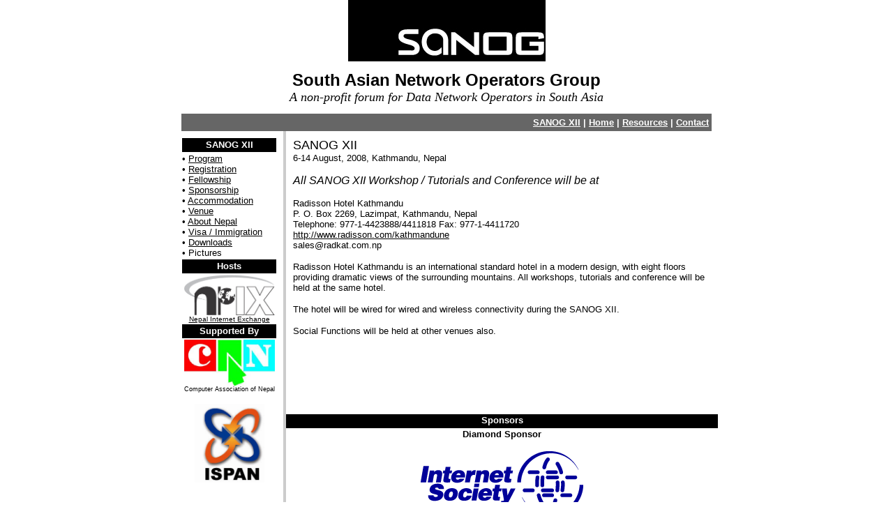

--- FILE ---
content_type: text/html
request_url: https://sanog.org/sanog12/venue.htm
body_size: 2741
content:
<html><!-- #BeginTemplate "/Templates/meetingpage12.dwt" --><!-- DW6 --><head><!-- #BeginEditable "doctitle" --><title>SANOG 12 | Venue</title><!-- #EndEditable --><meta http-equiv="Content-Type" content="text/html; charset=iso-8859-1"><link href="../sanog.css" rel="stylesheet" type="text/css"><style type="text/css"><!--.style1 {	font-size: xx-small;	font-family: Arial, Helvetica, sans-serif;}--></style></head><body leftmargin="0" topmargin="15" marginwidth="0" marginheight="0"><div align="Center"><table width="778" border="0" cellspacing="0" cellpadding="0">    <tr>       <td colspan="3"><font color="#ffffff" size="2" face="Arial, Helvetica, sans-serif">         <div align="Center">           <p><a href="http://www.sanog.org"><img src="http://www.sanog.org/images/logo.jpg" width="283" height="88" usemap="#Map" border="0" alt="sanog.org" align="Top"></a></p>          <p><font size="5" face="Arial, Helvetica, sans-serif" color="#000000"><strong>South             Asian Network Operators Group</strong></font><font color="#000000"><br>            <font size="4" face="Times New Roman, Times, serif"><i>A non-profit             forum for Data Network Operators in South Asia</i></font></font></p>          <table width="760" border="0" cellspacing="0" cellpadding="0">            <tr align="right" bgcolor="#003366">               <td width="760" height="25" bgcolor="#666666"><font size="2" face="Arial, Helvetica, sans-serif"><b><a href="/sanog12/"><font size="2" face="Arial, Helvetica, sans-serif" color="#FFFFFF">SANOG                 XII</font></a>                 </b></font> <b><font size="2" face="Arial, Helvetica, sans-serif"><font color="#ffffff">|                 </font><a href="http://www.sanog.org/"><font color="#FFFFFF">Home</font></a></font><font color="#ffffff" size="2" face="Arial, Helvetica, sans-serif">                 | </font><font size="2" face="Arial, Helvetica, sans-serif"><a href="/resources/index.html"><font color="#ffffff">Resources</font></a></font>                 <font size="2" face="Arial, Helvetica, sans-serif"><font color="#FFFFFF">|                 </font><a href="/contact.htm"><font color="#FFFFFF">Contact</font></a></font><font color="#FFFFFF" size="2" face="Arial, Helvetica, sans-serif">&nbsp;</font></b></td>            </tr>          </table>        </div>        </font></td>    </tr>    <tr>       <td width="155" valign="top">         <table width="100%" border="0" cellspacing="0" cellpadding="8">          <tr>             <td valign="top">               <table width="100%" border="0" cellspacing="2" cellpadding="0">                <tr>                   <td height="20" align="center" bgcolor="#000000" width="1127"><font color="#FFFFFF" size="2" face="Arial, Helvetica, sans-serif"><strong>SANOG                     XII</strong></font></td>                </tr>                <tr>                   <td>                     <p><font size="2" face="Arial, Helvetica, sans-serif">&#8226;                       <a href="/sanog12/program.htm">Program</a><br>                      &#8226; <a href="/sanog12/registration.htm">Registration</a></font><font size="2" face="Arial, Helvetica, sans-serif"><br>                      &#8226; <a href="/sanog12/fellowship.htm">Fellowship</a><br>                       &#8226; <a href="/sanog12/sponsorship.htm">Sponsorship</a><br>                      &#8226; <a href="/sanog12/accommodation.htm">Accommodation</a></font><font size="2" face="Arial, Helvetica, sans-serif">                       <br>                      &#8226; <a href="/sanog12/venue.htm">Venue</a><br>                      &#8226; <a href="/sanog12/country.htm">About Nepal </a><br>                      &#8226; <a href="/sanog12/visa.htm">Visa / Immigration</a><br>                      &#8226; <a href="/sanog12/downloads.htm">Downloads</a><br>                    &#8226; Pictures</font></p>                  </td>                </tr>                <tr>                   <td height="20" align="center" bgcolor="#000000"><b><font color="#ffffff" size="2" face="Arial, Helvetica, sans-serif" class="texts">Hosts</font></b></td>                </tr>                <tr>                   <td>                     <div align="center">                       <p><font size="1" face="Arial, Helvetica, sans-serif"><a href="http://www.npix.net.np/"><img src="../sanog4/images/npixlogo.jpg" width="130" height="58">                         Nepal Internet Exchange</a></font></p>                    </div>                  </td>                </tr>                <tr>                   <td height="20" align="center" bgcolor="#000000"><b><font color="#ffffff" size="2" face="Arial, Helvetica, sans-serif" class="texts">Supported                     By </font></b></td>                </tr>                <tr>                   <td> <p align="center"><a href="http://www.can.org.np/"><img src="../sanog4/images/canlogo.jpg" width="130" height="66" border="0"></a><br>                      <span class="style1">Computer Association of Nepal                      </span></p>                    <p align="center"><a href="http://www.ispan.net.np/"><img src="../sanog4/images/ispan.gif" width="100" height="113" border="0"></a></p>                    <p align="center">&nbsp;</p></td>                </tr>                <tr>                   <td height="20" align="center" bgcolor="#000000"><b><font color="#ffffff" size="2" face="Arial, Helvetica, sans-serif" class="texts">Endorsed                     by </font></b></td>                </tr>                <tr>                   <td>                     <p align="center"><font face="Arial, Helvetica, sans-serif" size="2"><br>                    <a href="http://www.apia.org/"><img src="/sanog4/images/apialogo.gif" width="130" height="76" border="0" alt="APIA Logo"></a></font></p>                    <p align="center"><a href="http://www.nsrc.org/"><img src="/sanog4/images/nsrc-logo.gif" width="134" height="34" border="0" alt="NSRC"></a><br>                      <font face="Arial, Helvetica, sans-serif" size="1">Network                       Startup Resource Center</font></p>                    <p align="center">&nbsp;</p>                  </td>                </tr>              </table>            </td>          </tr>        </table>      </td>      <td width="4" class="bg"><img src="../images/1pxt.gif" width="1" height="1"></td>      <td width="619" valign="top">         <table width="100%" border="0" cellspacing="0" cellpadding="10">          <tr>             <td height="223" width="559"><!-- #BeginEditable "text" -->              <p><font size="4" face="Arial, Helvetica, sans-serif">SANOG XII <br>                </font><font size="2" face="Arial, Helvetica, sans-serif">6-14 August, 2008, Kathmandu, Nepal </font></p>              <p> <font face="Arial, Helvetica, sans-serif" size="3"><i>All SANOG XII Workshop / Tutorials and Conference will be at </i></font></p>              <p><font face="Arial, Helvetica, sans-serif" size="2">Radisson Hotel Kathmandu<br>  P. O. Box 2269, Lazimpat, Kathmandu, Nepal<br>  Telephone: 977-1-4423888/4411818 Fax: 977-1-4411720<br>  <a href="http://www.radisson.com/kathmandune/">http://www.radisson.com/kathmandune</a><br>  sales@radkat.com.np</font></p>              <p><font face="Arial, Helvetica, sans-serif" size="2">Radisson Hotel Kathmandu is an international standard hotel in a modern design, with eight floors providing dramatic views of the surrounding mountains. All workshops, tutorials and conference will be held at the same hotel. </font></p>              <p><font face="Arial, Helvetica, sans-serif" size="2">The hotel will be wired for wired and wireless connectivity during the SANOG XII. </font></p>              <p><font face="Arial, Helvetica, sans-serif" size="2">Social Functions will be held at other venues also.</font></p>              <p><font size="2" face="Arial, Helvetica, sans-serif">              </font></p>              <p>&nbsp;</p>              <p>&nbsp;</p>              <p>&nbsp;</p>              <!-- #EndEditable --> </td>          </tr>        </table>        <table width="100%" border="0" cellspacing="0" >          <tr>             <td height="20" valign="top" align="center" bgcolor="#000000"><b><font color="#ffffff" size="2" face="Arial, Helvetica, sans-serif" class="texts">Sponsors</font></b></td>          </tr>          <tr>             <td height="290">               <div align="center">                 <p><font size="2" face="Arial, Helvetica, sans-serif"><b>Diamond                   Sponsor</b></font></p>                <p><a href="http://www.isoc.org"><img src="images/isoc-logo.GIF" width="235" height="95" border="0"></a></p>                <p>&nbsp;</p>                <p><font size="2" face="Arial, Helvetica, sans-serif"><b>Gold                     Sponsors</b></font></p>                <p><font face="Arial, Helvetica, sans-serif" size="2"></font></p>                <table width="606" height="93">                  <tr>                     <td width="303" align="center"><font face="Arial, Helvetica, sans-serif" size="2"><a href="http://www.apnic.net/"><img src="/sanog4/images/apniclogo.jpg" width="116" height="110" border="0" alt="APNIC Logo"></a></font></td>                    <td width="308" align="center"><font face="Arial, Helvetica, sans-serif" size="2"><img src="images/logo_cisco.gif" width="232" height="120"></font></td>                  </tr>                  <tr>                    <td colspan="2" align="center"><p>&nbsp;</p>                    <p><a href="http://www.opnet.com"><img src="images/opnet.jpg" width="250" height="75" border="0"></a></p></td>                  </tr>                </table>                <p><font size="2" face="Arial, Helvetica, sans-serif"><b>Silver                   Sponsors</b></font></p>                <table width="599">                  <tr>                     <td width="300" align="center"><font face="Arial, Helvetica, sans-serif" size="2"><a href="http://www.google.com"><img src="images/google_layered.jpg" alt="Google Logo" width="200" height="100" border="0"></a></font></td>                    <td width="39" align="center">&nbsp;</td>                    <td width="279" align="center"><a href="http://www.juniper.net"><img src="../sanog10/images/juniper.gif" width="242" height="50" border="0"></a></td>                  </tr>                  <tr>                    <td align="center"><a href="http://www.equinix.com"><img src="images/equinix-logo.gif" width="150" height="80" border="0"></a></td>                    <td align="center">&nbsp;</td>                    <td align="center"><font face="Arial, Helvetica, sans-serif" size="2"><a href="http://www.wlink.com.np"><font face="Arial, Helvetica, sans-serif" size="2"></font></a><font face="Arial, Helvetica, sans-serif" size="2"><a href="http://www.netnod.se"><img src="images/netnod.jpg" alt="Netnod Logo" width="234" height="63" border="0"></a></font></font></td>                  </tr>                  <tr>                    <td align="center"><a href="http://www.ntt.com.hk"><img src="images/ntt-logo.jpg" width="202" height="87" border="0"></a></td>                    <td align="center">&nbsp;</td>                    <td align="center"><a href="http://www.wlink.com.np"><font face="Arial, Helvetica, sans-serif" size="2"></font></a><a href="http://www.nsrc.org/"><img src="/sanog4/images/nsrc-logo.gif" width="149" height="46" border="0" alt="NSRC"></a></td>                  </tr>                </table>                <p><font size="2" face="Arial, Helvetica, sans-serif"><strong>Connectivity Partners</strong></font></p>                <table width="616">                  <tr>                    <td width="251" align="center" height="52"><p><a href="http://www.wlink.com.np"><img src="images/wlinklogo.gif" alt="World LInk Logo" width="184" height="42" border="0"></a></p>                    </td>                    <td width="76" align="center" height="52">&nbsp;</td>                    <td width="273" align="center" height="52"><a href="http://www.subisu.net.np"><img src="images/subisu-logo.gif" width="240" height="67" border="0"></a></td>                  </tr>                </table>                <p><font size="2" face="Arial, Helvetica, sans-serif"><b>Other                     Sponsors</b></font></p>                <table>                  <tr>                     <td width="180" align="center"><a href="http://www.mos.com.np"><img src="images/moslogo.jpg" width="125" height="58" border="0"></a></td>                    <td width="180" align="center">&nbsp;</td>                    <td width="180" align="center"><a href="http://www.nren.net.np"><img src="images/nren-logo.jpg" width="120" height="65" border="0"></a></td>                  </tr>                </table>                <table width="616">                  <tr>                     <td width="223" align="center" height="52"><img src="images/Prime-new-logo.jpg" width="182" height="81"></td>                    <td width="146" align="center" height="52">&nbsp;</td>                    <td width="231" align="center" height="52"><a href="http://www.pch.net"><img src="images/pchlogo.jpg" width="97" height="44" border="0"></a></td>                  </tr>                  <tr>                    <td align="center" height="52"><a href="http://www.sns.com.np"><img src="images/sastra_logo.jpg" width="184" height="112" border="0"></a></td>                    <td align="center" height="52">&nbsp;</td>                    <td align="center" height="52"><a href="http://www.vianet.net.np"><img src="images/vianet_final.jpg" width="206" height="51" border="0"></a></td>                  </tr>                  <tr>                    <td align="center" height="52">&nbsp;</td>                    <td align="center" height="52"><img src="images/dataspace-logo.jpg" width="150" height="94"></td>                    <td align="center" height="52">&nbsp;</td>                  </tr>                </table>                              </div>            </td>          </tr>        </table>      </td>    </tr>  </table></div></body><!-- #EndTemplate --></html>

--- FILE ---
content_type: text/css
request_url: https://sanog.org/sanog.css
body_size: 126
content:
.bg {
	background-color: #CCCCCC;
}
a:active {
	color: #CC0000;
}
a:visited {
	color: #666666;
}
a:hover {
	text-decoration: none;
}
a:link {
	color: #000000;
}
